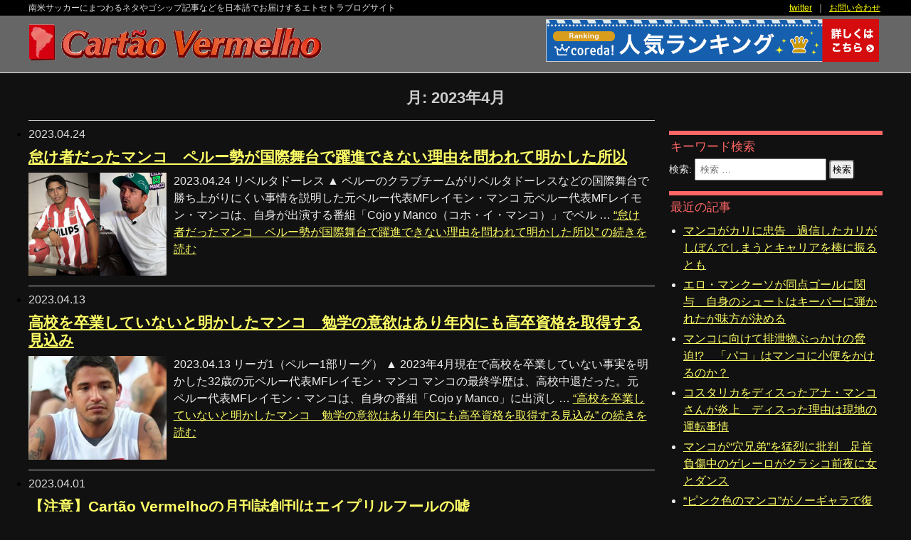

--- FILE ---
content_type: text/html; charset=UTF-8
request_url: https://www.cartaovermelho.com/2023/04/
body_size: 4451
content:
<!DOCTYPE html>
<html lang="ja">
<head>
<meta name="description" content="南米サッカーのエトセトラ情報サイト「Cartao Vermelho」です。南米サッカーにまつわるネタやゴシップ記事などをお届けします。" />
<meta name="keywords" content="南米サッカー,ブラジル,アルゼンチン,ネタ,マンコ,事件,事故" />
<meta charset="UTF-8">
<meta name="viewport" content="width=device-width, initial-scale=1.0">
<title>Cartao Vermelho - 南米サッカーにまつわるネタやゴシップ記事などを日本語でお届けするエトセトラブログサイト</title>
<link rel="shortcut icon" type="image/x-icon" href="/favicon.ico" />
<link rel="stylesheet" href="/css/common.css" type="text/css">
</head>

<body>

<header id="vermelho_header">
<div id="Header_copy">
  <div class="wrap">
  <div class="links">
    <a href="https://twitter.com/amarelo2004" target="_blank">twitter</a>&nbsp;&nbsp;<!--｜&nbsp;&nbsp;<a href="http://blog.cartaoamarelo.com/" target="_blank">ブログ</a>&nbsp;&nbsp;-->｜&nbsp;&nbsp;<a href="https://www.cartaoamarelo.com/contents/inquiry/inquiry.shtml">お問い合わせ</a>&nbsp;<!--&nbsp;｜&nbsp;&nbsp;<a href="https://www.cartaoamarelo.com/contents/inquiry/sitemap.shtml">サイトマップ</a>-->
  </div>
  <div class="copy">南米サッカーにまつわるネタやゴシップ記事などを<span>日本語でお届けするエトセトラブログサイト</span></div>
  </div>
</div><!-- /#Header_copy -->

<div id="Header_wrap">
  <div class="link">
<a href="https://px.a8.net/svt/ejp?a8mat=25GYS1+ES9KD6+2ASK+6J4I9" target="_blank">
<img border="0" width="468" height="60" alt="" src="https://www22.a8.net/svt/bgt?aid=130122001894&wid=002&eno=01&mid=s00000010730001097000&mc=1"></a>
<img border="0" width="1" height="1" src="https://www16.a8.net/0.gif?a8mat=25GYS1+ES9KD6+2ASK+6J4I9" alt="">
</div><!-- /.link -->
  <div class="logo">
    <a href="https://www.cartaovermelho.com/"><img src="/img/common/logo_vermelho.png" alt="Cartao Vermelho" /></a>
  </div><!-- /.logo -->
</div><!-- /#Header_wrap -->
</header>


<div id="contents_wrap">


		   <section id="contents_title" class="blog_category_band">
				<h2>月: <span>2023年4月</span></h2>			</section><!-- /#contents_title -->

  <div class="blog-layout">
	<div id="primary" class="content-area">
		<main id="main" class="site-main" role="main">

  <section class="archive">
    <ul id="article">
          <li>
        <time datetime="2023-04-24">2023.04.24</time>
        <h1><a href="https://www.cartaovermelho.com/2023/04/24/20230424libertadores/">怠け者だったマンコ　ペルー勢が国際舞台で躍進できない理由を問われて明かした所以</a></h1>
    <dl>
     <dt><img src="/img/pictures/20230423cojoymanco.jpg" alt="怠け者だったマンコ　ペルー勢が国際舞台で躍進できない理由を問われて明かした所以" /></dt>
     <dd>
      <p class="date">投稿日： 2023年4月24日</p>
      <p class="text"><p>2023.04.24&nbsp;リベルタドーレス ▲ ペルーのクラブチームがリベルタドーレスなどの国際舞台で勝ち上がりにくい事情を説明した元ペルー代表MFレイモン・マンコ 元ペルー代表MFレイモン・マンコは、自身が出演する番組「Cojo y Manco（コホ・イ・マンコ）」でペル &hellip; <a href="https://www.cartaovermelho.com/2023/04/24/20230424libertadores/" class="more-link"><span class="screen-reader-text">&#8220;怠け者だったマンコ　ペルー勢が国際舞台で躍進できない理由を問われて明かした所以&#8221; の</span>続きを読む</a></p>
</p>
     </dd>
    </dl>
    <div class="clearfix"></div>
    </li>
          <li>
        <time datetime="2023-04-13">2023.04.13</time>
        <h1><a href="https://www.cartaovermelho.com/2023/04/13/20230412peru/">高校を卒業していないと明かしたマンコ　勉学の意欲はあり年内にも高卒資格を取得する見込み</a></h1>
    <dl>
     <dt><img src="/img/pictures/20160000reimondmanco_pe.jpg" alt="高校を卒業していないと明かしたマンコ　勉学の意欲はあり年内にも高卒資格を取得する見込み" /></dt>
     <dd>
      <p class="date">投稿日： 2023年4月13日</p>
      <p class="text"><p>2023.04.13&nbsp;リーガ1（ペルー1部リーグ） ▲ 2023年4月現在で高校を卒業していない事実を明かした32歳の元ペルー代表MFレイモン・マンコ マンコの最終学歴は、高校中退だった。元ペルー代表MFレイモン・マンコは、自身の番組「Cojo y Manco」に出演し &hellip; <a href="https://www.cartaovermelho.com/2023/04/13/20230412peru/" class="more-link"><span class="screen-reader-text">&#8220;高校を卒業していないと明かしたマンコ　勉学の意欲はあり年内にも高卒資格を取得する見込み&#8221; の</span>続きを読む</a></p>
</p>
     </dd>
    </dl>
    <div class="clearfix"></div>
    </li>
          <li>
        <time datetime="2023-04-01">2023.04.01</time>
        <h1><a href="https://www.cartaovermelho.com/2023/04/01/20230401aprilfool/">【注意】Cartão Vermelhoの月刊誌創刊はエイプリルフールの嘘</a></h1>
    <dl>
     <dt><img src="/img/pictures/20230401cartaovermelho_magazine_h1.jpg" alt="【注意】Cartão Vermelhoの月刊誌創刊はエイプリルフールの嘘" /></dt>
     <dd>
      <p class="date">投稿日： 2023年4月1日</p>
      <p class="text"><p>2023.04.01&nbsp;月刊誌「Cartão Vermelho」創刊!? 平素は、南米サッカーゴシップサイト「Cartão Vermelho」をご愛顧いただきまして、誠にありがとうございます。 ▲ 満を持して創刊されることになった（!?）月刊誌「Cartão Vermel &hellip; <a href="https://www.cartaovermelho.com/2023/04/01/20230401aprilfool/" class="more-link"><span class="screen-reader-text">&#8220;【注意】Cartão Vermelhoの月刊誌創刊はエイプリルフールの嘘&#8221; の</span>続きを読む</a></p>
</p>
     </dd>
    </dl>
    <div class="clearfix"></div>
    </li>
        </ul>
	<div class="slide_pages">
	     </div>

	<script>
      /*
    <nav class="pagination-area">
        </nav>
    */
    </script>
  </section>

		</main><!-- .site-main -->
	</div><!-- .content-area -->
  </div>


	<aside id="secondary" class="sidebar widget-area" role="complementary">
		<section id="search-2" class="widget widget_search"><h2 class="widget-title">キーワード検索</h2>
<form role="search" method="get" class="search-form" action="https://www.cartaovermelho.com/">
	<label>
		<span class="screen-reader-text">検索:</span>
		<input type="search" class="search-field" placeholder="検索 &hellip;" value="" name="s" />
	</label>
	<button type="submit" class="search-submit"><span class="screen-reader-text">検索</span></button>
</form>
</section>
		<section id="recent-posts-2" class="widget widget_recent_entries">
		<h2 class="widget-title">最近の記事</h2>
		<ul>
											<li>
					<a href="https://www.cartaovermelho.com/2025/12/19/20251218manco_pe/">マンコがカリに忠告　過信したカリがしぼんでしまうとキャリアを棒に振るとも</a>
									</li>
											<li>
					<a href="https://www.cartaovermelho.com/2025/09/21/20250920fortaleza_br/">エロ・マンクーソが同点ゴールに関与　自身のシュートはキーパーに弾かれたが味方が決める</a>
									</li>
											<li>
					<a href="https://www.cartaovermelho.com/2025/09/06/20250906manco_pe/">マンコに向けて排泄物ぶっかけの脅迫!?　「パコ」はマンコに小便をかけるのか？</a>
									</li>
											<li>
					<a href="https://www.cartaovermelho.com/2025/09/01/20250830anakarinamanco/">コスタリカをディスったアナ・マンコさんが炎上　ディスった理由は現地の運転事情</a>
									</li>
											<li>
					<a href="https://www.cartaovermelho.com/2025/08/05/20250805peru/">マンコが“穴兄弟”を猛烈に批判　足首負傷中のゲレーロがクラシコ前夜に女とダンス</a>
									</li>
											<li>
					<a href="https://www.cartaovermelho.com/2025/07/30/20250730manco_pe/">“ピンク色のマンコ”がノーギャラで復活へ　7月15日の現役引退発表から一転</a>
									</li>
											<li>
					<a href="https://www.cartaovermelho.com/2025/04/01/20250401manco_pe/">帰ってきたピンク色のマンコが出場から3分以内に2点を決めるウルトラマンさながらの大活躍</a>
									</li>
					</ul>

		</section><section id="categories-2" class="widget widget_categories"><h2 class="widget-title">カテゴリー</h2>
			<ul>
					<li class="cat-item cat-item-190"><a href="https://www.cartaovermelho.com/category/%e3%82%a2%e3%83%8a%e3%83%bb%e3%82%ab%e3%83%aa%e3%83%bc%e3%83%8a%e3%83%bb%e3%83%9e%e3%83%b3%e3%82%b3/">アナ・カリーナ・マンコ</a>
</li>
	<li class="cat-item cat-item-1"><a href="https://www.cartaovermelho.com/category/others/">その他</a>
</li>
	<li class="cat-item cat-item-2"><a href="https://www.cartaovermelho.com/category/reimond_manco/">レイモン・マンコ</a>
</li>
	<li class="cat-item cat-item-3"><a href="https://www.cartaovermelho.com/category/accident/">事件・事故</a>
</li>
			</ul>

			</section><section id="archives-2" class="widget widget_archive"><h2 class="widget-title">アーカイブ</h2>
			<ul>
					<li><a href='https://www.cartaovermelho.com/2025/12/'>2025年12月</a></li>
	<li><a href='https://www.cartaovermelho.com/2025/09/'>2025年9月</a></li>
	<li><a href='https://www.cartaovermelho.com/2025/08/'>2025年8月</a></li>
	<li><a href='https://www.cartaovermelho.com/2025/07/'>2025年7月</a></li>
	<li><a href='https://www.cartaovermelho.com/2025/04/'>2025年4月</a></li>
	<li><a href='https://www.cartaovermelho.com/2025/03/'>2025年3月</a></li>
	<li><a href='https://www.cartaovermelho.com/2025/02/'>2025年2月</a></li>
	<li><a href='https://www.cartaovermelho.com/2024/10/'>2024年10月</a></li>
	<li><a href='https://www.cartaovermelho.com/2024/08/'>2024年8月</a></li>
	<li><a href='https://www.cartaovermelho.com/2024/05/'>2024年5月</a></li>
	<li><a href='https://www.cartaovermelho.com/2024/04/'>2024年4月</a></li>
	<li><a href='https://www.cartaovermelho.com/2024/02/'>2024年2月</a></li>
	<li><a href='https://www.cartaovermelho.com/2024/01/'>2024年1月</a></li>
	<li><a href='https://www.cartaovermelho.com/2023/11/'>2023年11月</a></li>
	<li><a href='https://www.cartaovermelho.com/2023/10/'>2023年10月</a></li>
	<li><a href='https://www.cartaovermelho.com/2023/08/'>2023年8月</a></li>
	<li><a href='https://www.cartaovermelho.com/2023/07/'>2023年7月</a></li>
	<li><a href='https://www.cartaovermelho.com/2023/05/'>2023年5月</a></li>
	<li><a href='https://www.cartaovermelho.com/2023/04/' aria-current="page">2023年4月</a></li>
	<li><a href='https://www.cartaovermelho.com/2023/03/'>2023年3月</a></li>
	<li><a href='https://www.cartaovermelho.com/2023/02/'>2023年2月</a></li>
	<li><a href='https://www.cartaovermelho.com/2023/01/'>2023年1月</a></li>
	<li><a href='https://www.cartaovermelho.com/2022/12/'>2022年12月</a></li>
	<li><a href='https://www.cartaovermelho.com/2022/11/'>2022年11月</a></li>
	<li><a href='https://www.cartaovermelho.com/2022/09/'>2022年9月</a></li>
	<li><a href='https://www.cartaovermelho.com/2022/08/'>2022年8月</a></li>
	<li><a href='https://www.cartaovermelho.com/2022/07/'>2022年7月</a></li>
	<li><a href='https://www.cartaovermelho.com/2022/06/'>2022年6月</a></li>
	<li><a href='https://www.cartaovermelho.com/2022/05/'>2022年5月</a></li>
	<li><a href='https://www.cartaovermelho.com/2022/04/'>2022年4月</a></li>
	<li><a href='https://www.cartaovermelho.com/2022/03/'>2022年3月</a></li>
	<li><a href='https://www.cartaovermelho.com/2022/02/'>2022年2月</a></li>
	<li><a href='https://www.cartaovermelho.com/2022/01/'>2022年1月</a></li>
	<li><a href='https://www.cartaovermelho.com/2021/12/'>2021年12月</a></li>
	<li><a href='https://www.cartaovermelho.com/2021/11/'>2021年11月</a></li>
	<li><a href='https://www.cartaovermelho.com/2021/10/'>2021年10月</a></li>
	<li><a href='https://www.cartaovermelho.com/2021/09/'>2021年9月</a></li>
	<li><a href='https://www.cartaovermelho.com/2021/07/'>2021年7月</a></li>
	<li><a href='https://www.cartaovermelho.com/2021/06/'>2021年6月</a></li>
	<li><a href='https://www.cartaovermelho.com/2021/05/'>2021年5月</a></li>
	<li><a href='https://www.cartaovermelho.com/2021/03/'>2021年3月</a></li>
	<li><a href='https://www.cartaovermelho.com/2021/02/'>2021年2月</a></li>
	<li><a href='https://www.cartaovermelho.com/2021/01/'>2021年1月</a></li>
	<li><a href='https://www.cartaovermelho.com/2020/12/'>2020年12月</a></li>
	<li><a href='https://www.cartaovermelho.com/2020/11/'>2020年11月</a></li>
	<li><a href='https://www.cartaovermelho.com/2020/10/'>2020年10月</a></li>
	<li><a href='https://www.cartaovermelho.com/2020/08/'>2020年8月</a></li>
	<li><a href='https://www.cartaovermelho.com/2020/07/'>2020年7月</a></li>
	<li><a href='https://www.cartaovermelho.com/2020/06/'>2020年6月</a></li>
	<li><a href='https://www.cartaovermelho.com/2020/05/'>2020年5月</a></li>
	<li><a href='https://www.cartaovermelho.com/2020/04/'>2020年4月</a></li>
	<li><a href='https://www.cartaovermelho.com/2020/03/'>2020年3月</a></li>
	<li><a href='https://www.cartaovermelho.com/2020/02/'>2020年2月</a></li>
	<li><a href='https://www.cartaovermelho.com/2020/01/'>2020年1月</a></li>
	<li><a href='https://www.cartaovermelho.com/2019/12/'>2019年12月</a></li>
	<li><a href='https://www.cartaovermelho.com/2019/11/'>2019年11月</a></li>
	<li><a href='https://www.cartaovermelho.com/2019/10/'>2019年10月</a></li>
	<li><a href='https://www.cartaovermelho.com/2019/09/'>2019年9月</a></li>
	<li><a href='https://www.cartaovermelho.com/2019/08/'>2019年8月</a></li>
	<li><a href='https://www.cartaovermelho.com/2019/07/'>2019年7月</a></li>
	<li><a href='https://www.cartaovermelho.com/2019/06/'>2019年6月</a></li>
	<li><a href='https://www.cartaovermelho.com/2019/05/'>2019年5月</a></li>
	<li><a href='https://www.cartaovermelho.com/2019/04/'>2019年4月</a></li>
	<li><a href='https://www.cartaovermelho.com/2019/03/'>2019年3月</a></li>
	<li><a href='https://www.cartaovermelho.com/2019/02/'>2019年2月</a></li>
	<li><a href='https://www.cartaovermelho.com/2019/01/'>2019年1月</a></li>
	<li><a href='https://www.cartaovermelho.com/2018/12/'>2018年12月</a></li>
	<li><a href='https://www.cartaovermelho.com/2018/11/'>2018年11月</a></li>
	<li><a href='https://www.cartaovermelho.com/2018/10/'>2018年10月</a></li>
	<li><a href='https://www.cartaovermelho.com/2018/09/'>2018年9月</a></li>
	<li><a href='https://www.cartaovermelho.com/2018/08/'>2018年8月</a></li>
	<li><a href='https://www.cartaovermelho.com/2018/07/'>2018年7月</a></li>
	<li><a href='https://www.cartaovermelho.com/2018/06/'>2018年6月</a></li>
	<li><a href='https://www.cartaovermelho.com/2018/05/'>2018年5月</a></li>
	<li><a href='https://www.cartaovermelho.com/2018/04/'>2018年4月</a></li>
	<li><a href='https://www.cartaovermelho.com/2018/03/'>2018年3月</a></li>
	<li><a href='https://www.cartaovermelho.com/2018/02/'>2018年2月</a></li>
	<li><a href='https://www.cartaovermelho.com/2017/12/'>2017年12月</a></li>
	<li><a href='https://www.cartaovermelho.com/2017/11/'>2017年11月</a></li>
	<li><a href='https://www.cartaovermelho.com/2017/10/'>2017年10月</a></li>
	<li><a href='https://www.cartaovermelho.com/2017/09/'>2017年9月</a></li>
	<li><a href='https://www.cartaovermelho.com/2017/08/'>2017年8月</a></li>
	<li><a href='https://www.cartaovermelho.com/2017/07/'>2017年7月</a></li>
	<li><a href='https://www.cartaovermelho.com/2017/06/'>2017年6月</a></li>
	<li><a href='https://www.cartaovermelho.com/2017/04/'>2017年4月</a></li>
	<li><a href='https://www.cartaovermelho.com/2017/03/'>2017年3月</a></li>
	<li><a href='https://www.cartaovermelho.com/2017/02/'>2017年2月</a></li>
	<li><a href='https://www.cartaovermelho.com/2016/12/'>2016年12月</a></li>
	<li><a href='https://www.cartaovermelho.com/2016/09/'>2016年9月</a></li>
	<li><a href='https://www.cartaovermelho.com/2016/08/'>2016年8月</a></li>
	<li><a href='https://www.cartaovermelho.com/2016/07/'>2016年7月</a></li>
	<li><a href='https://www.cartaovermelho.com/2016/06/'>2016年6月</a></li>
	<li><a href='https://www.cartaovermelho.com/2016/02/'>2016年2月</a></li>
	<li><a href='https://www.cartaovermelho.com/2015/07/'>2015年7月</a></li>
	<li><a href='https://www.cartaovermelho.com/2015/04/'>2015年4月</a></li>
	<li><a href='https://www.cartaovermelho.com/2015/02/'>2015年2月</a></li>
	<li><a href='https://www.cartaovermelho.com/2014/10/'>2014年10月</a></li>
	<li><a href='https://www.cartaovermelho.com/2014/09/'>2014年9月</a></li>
	<li><a href='https://www.cartaovermelho.com/2014/08/'>2014年8月</a></li>
	<li><a href='https://www.cartaovermelho.com/2014/05/'>2014年5月</a></li>
	<li><a href='https://www.cartaovermelho.com/2013/08/'>2013年8月</a></li>
	<li><a href='https://www.cartaovermelho.com/2013/06/'>2013年6月</a></li>
			</ul>

			</section>		
	<section class="widget" id="twitter">
		<h2>twitter&nbsp;&nbsp;公式アカウント&nbsp;（@amarelo2004）</h2>
<a class="twitter-timeline" data-lang="ja" data-width="300" data-theme="dark" data-link-color="#FAB81E" href="https://twitter.com/vermelho2019?ref_src=twsrc%5Etfw">Tweets by vermelho2019</a> <script async src="https://platform.twitter.com/widgets.js" charset="utf-8"></script>
	</section><!-- /#twitter -->

	</aside><!-- .sidebar .widget-area -->
</div><!-- /#contents_wrap -->


<div class="clearfix"></div>
<footer>
  <nav class="menu_footer">
<!--#include virtual="/contents/inc/smart_nav.shtml"-->
  </nav>
<div id="address">
  <div class="wrapper">
  <div class="link">
    <span><a href="https://twitter.com/amarelo2004" target="_blank">twitter</a></span>&nbsp;&nbsp;&nbsp;｜&nbsp;&nbsp;&nbsp;<span class="bd_left"><a href="https://www.cartaoamarelo.com/contents/inquiry/inquiry.shtml">お問い合わせ</a></span>&nbsp;<!--&nbsp;&nbsp;｜&nbsp;&nbsp;&nbsp;<span class="bd_left"><a href="https://www.cartaoamarelo.com/contents/inquiry/sitemap.shtml">サイトマップ</a>--></span>
  </div><!-- /.link -->
  <div class="copyright">
    南米サッカーにまつわるネタやゴシップ記事などを<span>日本語でお届けするエトセトラブログサイト</span><br>
Copyright&copy; <script type="text/javascript">myDate = new Date() ;myYear = myDate.getFullYear ();document.write(myYear);</script> Cart&atilde;o Vermelho All Rights Reserved.<span class="parent_site">parent site is <a href="https://www.cartaoamarelo.com/" target="_blank">Cart&atilde;o Amarelo</a></span>
  </div><!-- /.copyright -->
  <div class="clear_dot"></div>
  </div><!-- /.wrapper -->
</div><!-- /#address -->
  <div class="clear_dot"></div>
</footer>

</body>
</html>

--- FILE ---
content_type: text/css
request_url: https://www.cartaovermelho.com/css/common.css
body_size: 7207
content:
@charset "UTF-8";

*{
	margin:0;
	padding:0;
	font-family:"MS PGothic","Osaka",Arial,sans-serif;
	/*color:#333333;*/
}
*html *{
	letter-spacing: 0px !important;
}
*+html *{
	letter-spacing: 0px !important;
}
html>/**/body *{
	letter-spacing /*\**/: 0px\9 !important;
}
*, x:-moz-any-link, x:only-child{
	letter-spacing: 0px;
}
body{
	background-color:#111;
	text-align:center;
	padding:0;
}

img{
  border:0;
  max-width: 100%;
  height: auto;
  width /***/:auto;
}

form{
  margin:0;
  padding:0;
}

input{
  padding:4px;
}

h1, h2, h3, h4, h5, h6, p, ol, ul, dl, dt, dd, pre, blockquote,hr{
  margin:0;
  padding:0;
}

a {
	color:#dddd00;
	text-decoration:underline;
}

a:link , a:visited{
	color:#ffff66;
	text-decoration:underline;
}

a:hover{
	color:#dddd00;
	text-decoration:none;
}

.clearfix:after {
  content: ".";
  display: block;
  clear: both;
  height: 0;
  visibility: hidden;
}

.clearfix {
  min-height: 1px;
}

* html .clearfix {
  height: 1px;
  /*\*//*/
  height: auto;
  overflow: hidden;
  /**/
}
.new-icon{
	margin:1px 0 -1px 0;
}
.test{
	border: 1px solid #fff;
}
.bold{
	font-weight:bold;
}

.float_l {float:left;}
.float_r {float:right;}

.wrapper {margin:0;}

.grey{color:#999;}
.red{color:#ff0000;}
.pink{color:#ff39a9;}
.orange{color:#ff7e00;}
.blue{color:#0000ff;}
.green{color:#00b927;}
.purple{color:#b708d6;}

.clear_dot {
	width:1px;
	height:1px;
	clear:both;
}


.entry-header {
	margin:10px 0 20px;
	border-top: 1px solid #999;
}

.entry-summary p {
	color:#eee;
	font-size:90%;
}

@media print , screen and (min-width:769px){
	.display_pc {}
	.display_smart {display:none;}
}
@media print , screen and (max-width:768px){
	* {
    -webkit-box-sizing: border-box;
       -moz-box-sizing: border-box;
         -o-box-sizing: border-box;
        -ms-box-sizing: border-box;
            box-sizing: border-box;
}
	.display_pc {display:none;}
	.display_smart {}
}


/*■■■■■ HEADER ■■■■■*/

/*----- header -----*/

header#vermelho_header {
	background-color:#666;
	padding:0;
	border-bottom:1px solid #eee;
}
@media print , screen and (min-width:769px) and (max-width:1024px){
	header#vermelho_header, footer, #address {width:1200px;}
}

#Header_copy {
	margin:0;
	padding:2px;
	height:18px;
/*	border-bottom:1px solid #d0c737;  */
	background-color:#000;
}

#Header_copy .wrap {
	width:1200px;
	margin:0 auto;
	color:#ddd;
}

#Header_copy .wrap .copy {
	margin:1px 0;
	width:60%;
	float:left;
	font-size:78%;
	line-height:140%;
	text-align:left;
}

#Header_copy .wrap .links {
	margin:1px 0;
	width:36%;
	float:right;
	font-size:78%;
	line-height:140%;
	text-align:right;
}

#Header_copy .wrap .links a {
	color:#ffff00;
}

#Header_wrap{
	width:1200px;
	height:80px;
	margin:0 auto;
}

#Header_wrap img{
	opacity: 1; -moz-opacity:1; filter:alpha(opacity=100);
}

#Header_wrap img:hover{
	opacity: 0.8; -moz-opacity:0.7; filter:alpha(opacity=80);
}

#Header_wrap .link{
	margin:5px 0;
	color:#999;
	text-align:right;
	font-size:94%;
	line-height:100%;
	float:right;
	/*position:relative;
	right:-5px;*/
}

#Header_wrap .logo{
	margin-top:2px;
	position:relative;
	top:8px;
	float:left;
}

@media print , screen and (min-width:769px){
	#Header_wrap .menu {display:none;}
	#Header_wrap .search {display:none;}
}

@media print , screen and (min-width:769px) and (max-width:1024px){
  #Header_wrap .logo img {
	padding-left:10px;
  }
}

@media print , screen and (min-width:481px) and (max-width:768px){

  header#vermelho_header {
	background-color:#666;
	padding:0;
	border-bottom:1px solid #eee;
  }

  #Header_copy {
	margin:0;
	padding:2px;
	height:24px;
/*	border-bottom:1px solid #999; */
	background-color:#000;
  }

  #Header_copy .wrap {
	width:100%;
	margin:0 auto;
  }

  #Header_copy .wrap .copy {
	margin:0;
	padding-top:4px;
	width:100%;
	font-size:12px;
	line-height:100%;
	text-align:center;
  }

  #Header_copy .wrap .copy span {
  	display: inline;
  }

  #Header_copy .wrap .links {
	display:none;
/*	margin:1px 0;
	width:60%;
	float:right;
	color:#837c11;
	font-size:78%;
	line-height:140%;
	text-align:right; */
  }

  #Header_wrap{
	width:100%;
/*	height:50px; */
	margin:0;
	padding:0;
  }

  #Header_wrap img{
	opacity: 1; -moz-opacity:1; filter:alpha(opacity=100);
  }

  #Header_wrap img:hover{
	opacity: 0.8; -moz-opacity:0.7; filter:alpha(opacity=80);
  }

  #Header_wrap .link{
	display:none;
/*	margin:5px 0;
	color:#999;
	text-align:right;
	font-size:94%;
	line-height:100%;
	float:right;
	position:relative;
	right:-5px; */
  }

  #Header_wrap .logo{
	margin:0 0 6px 8px;
	width:80%;
	float:left;
	text-align: left;
  }

  #Header_wrap .logo img {
	width:80%;
  }
/*
  #Header_wrap .menu {
	margin: 18px 2px 2px 2px;
	float:right;
  	padding:10px 5px;
	border:1px solid #878200;
	background: linear-gradient(#dbd300, #ffff7c) #ffff7c;
	text-align:center;
	color:#706800;
	font-size:80%;
	font-weight:bold;
	line-height:120%;
  }

  #Header_wrap .search {
	margin: 18px 2px 2px 2px;
	float:right;
  	padding:10px 5px;
	border:1px solid #878200;
	background: linear-gradient(#dbd300, #ffff7c) #ffff7c;
	text-align:center;
	color:#706800;
	font-size:80%;
	font-weight:bold;
	line-height:120%;
  }
*/
}


@media print , screen and (max-width:480px){

  header#vermelho_header {
	background-color:#666;
	padding:0;
	border-bottom:1px solid #eee;
  }

  #Header_copy {
	margin:0;
	padding:2px;
	height:32px;
/*	border-bottom:1px solid #999; */
	background-color:#000;
  }

  #Header_copy .wrap {
	width:100%;
	margin:0 auto;
  }

  #Header_copy .wrap .copy {
	margin:0;
	padding-top:4px;
	width:100%;
	font-size:12px;
	line-height:100%;
	text-align:center;
  }

  #Header_copy .wrap .copy span {
  	display: block;
  }

  #Header_copy .wrap .links {
	display:none;
/*	margin:1px 0;
	width:60%;
	float:right;
	color:#837c11;
	font-size:78%;
	line-height:140%;
	text-align:right; */
  }

  #Header_wrap{
	width:100%;
	height:50px;
	margin:0;
	padding:0;
  }

  #Header_wrap img{
	opacity: 1; -moz-opacity:1; filter:alpha(opacity=100);
  }

  #Header_wrap img:hover{
	opacity: 0.8; -moz-opacity:0.7; filter:alpha(opacity=80);
  }

  #Header_wrap .link{
	display:none;
/*	margin:5px 0;
	color:#999;
	text-align:right;
	font-size:94%;
	line-height:100%;
	float:right;
	position:relative;
	right:-5px; */
  }

  #Header_wrap .logo{
	margin:0 0 6px 8px;
	width:80%;
	float:left;
	position:relative;
	top:2px;
  }
/*
  #Header_wrap .menu {
	margin: 18px 2px 2px 2px;
	float:right;
  	padding:10px 5px;
	border:1px solid #878200;
	background: linear-gradient(#dbd300, #ffff7c) #ffff7c;
	text-align:center;
	color:#706800;
	font-size:80%;
	font-weight:bold;
	line-height:120%;
  }

  #Header_wrap .search {
	margin: 18px 2px 2px 2px;
	float:right;
  	padding:10px 5px;
	border:1px solid #878200;
	background: linear-gradient(#dbd300, #ffff7c) #ffff7c;
	text-align:center;
	color:#706800;
	font-size:80%;
	font-weight:bold;
	line-height:120%;
  }
*/
}

#Header_wrap nav,
#Header_wrap div.search {
	display:none;
/*  float: right;
  margin: 6px 2px 0 2px;
*/
}

#Header_wrap nav ul,
#Header_wrap div.search div.form {
  display: none;
}

#Header_wrap nav p#menuToggle,
#Header_wrap div.search p#searchToggle,
#Header_wrap div.search div.form button {
  background: #ffffaa;
  background: -webkit-gradient(linear, left top, left bottom, from(#7c7416), color-stop(0.04, #7c7416), color-stop(0.84, #dbd300), to(#dbd300));
  background: -webkit-linear-gradient(top, #7c7416 1%, #dbd300 4%, #7c7416 84%);
  background: linear-gradient(to bottom, #7c7416 1%, #dbd300 4%, #7c7416 84%);
  border: 1px solid #878200;
  border-radius: 5px;
/*  -webkit-box-shadow: 1px 1px 3px rgba(255, 255, 0, 0.4);
  box-shadow: 1px 1px 3px rgba(0, 255, 255, 0.4);*/
  color: #878200;
  font-weight: bold;
  padding: 4px;
/*  text-shadow: -1px -1px 1px rgba(0, 25, 0, 1), 1px 1px 1px rgba(0, 25, 0, 1); */
}

#Header_wrap nav {
  padding-bottom: 10px;
}

#Header_wrap nav p#menuToggle {
  line-height: 21px;
  padding: 4px 10px;
  width: *;
}

#Header_wrap nav p#menuToggle span {
  background-image: url(../img/common/icon_arrow_down_white.png), url(../images/bg_line.png);
  background-position: 100% 50%, 75px 50%;
  background-repeat: no-repeat, repeat-y;
  background-size: auto auto, 2px auto;
  display: block;
/*  padding-left: 9px; */
}

#Header_wrap nav.open {
  display: block;
  background: url(../img/common/bg_dropdown.png) no-repeat 50% 100%;
  background-size: 12px;
}

#Header_wrap nav.open ul {
  background: #ffffd5;
  border-top: 1px solid #dbd300;
  -webkit-box-shadow: 0 3px 5px 0px rgba(0, 0, 0, 0.4);
  box-shadow:0 3px 5px 0px rgba(0, 0, 0, 0.4);
  display: block;
  left: 0;
  position: absolute;
  top: 80px;
  margin:0 auto;
  width: 100%;
  z-index: 99;
  list-style-type: none;
}

#Header_wrap nav.open ul li {
  width:50%;
  float:left;
  text-align:left;
}

#Header_wrap nav.open ul li a {
  border-right: 1px solid #dbd300;
  border-bottom: 1px solid #dbd300;
  color: #9e9800;
  font-size:14px;
  display: block;
  padding: 14px 5px;
}

#Header_wrap nav.open ul li a div img {
  position: relative;
  top: 2px;
  padding-right:5px;
}

#Header_wrap nav.open ul li:first-child,
#Header_wrap nav.open ul li:first-child a {
  border-top: none;
}

#Header_wrap div.search {
  padding-bottom: 10px;
}

#Header_wrap div.search.open {
  background: url(../img/common/bg_dropdown.png) no-repeat 50% 100%;
  background-size: 12px;
}

#Header_wrap div.search.open div.form {
  display: block;
}

#Header_wrap div.search p#searchToggle {
  font-size: 1px;
  line-height: 0;
}

#Header_wrap div.search p#searchToggle img {
  vertical-align: top;
}

#Header_wrap div.search div.form {
  background: #c3b11d;
  -webkit-box-sizing: border-box;
  box-sizing: border-box;
  -webkit-box-shadow: 0 3px 3px 0px rgba(0, 0, 0, 0.3);
  box-shadow:0 3px 3px 0px rgba(0, 0, 0, 0.3);
  left: 0;
  margin: 0 auto;
  padding: 2px;
  position: absolute;
  top: 80px;
  width: 100%;
  z-index: 99;
}

#Header_wrap div.search form {
  display: table;
  width: 100%;
}

#Header_wrap div.search form span {
  display: table-cell;
}

#Header_wrap div.search form span:last-child {
  padding-left: 10px;
  width: 60px;
}

#Header_wrap div.search form input[type="search"] {
 -webkit-appearance: textfield;
  border: 1px solid #ccc;
  -webkit-box-sizing: border-box;
  box-sizing: border-box;
  display: inline-block;
  font-size: 14px;
  padding: 7px 5px;
  width: 100%;
}

#Header_wrap div.search form button {
  -webkit-box-shadow: none;
  box-shadow: none;
  font-size: 14px;
  padding-left: 0;
  padding-right: 0;
  width: 60px;
}


@media screen and (-webkit-min-device-pixel-ratio:2){

  #Header_wrap nav p.menu span {
    background-image: url(../img/common/icon_arrow_down_white_2x.png), url(../images/bg_line.png);
    background-size: 10px 6px, 1px auto;
  }

}




#contents_wrap {
	width:1200px;
	margin:auto;
	clear:both;
}

@media print , screen and (max-width:768px){
	#contents_wrap {
	width:100%;
	margin:0;
	clear:both;
	}

	#globalnavi {display:none;}
}


/*■■■■■ content-area ■■■■■*/

.content-area {
	width:880px;
	padding:5px 0;
	text-align:left;
	float:left;
}

@media print , screen and (max-width:768px){
	.content-area {
	width:100%;
	margin:0;
	padding:0;
	text-align:left;
	clear:both;
	}

	.ninja_onebutton{display:none;}
}



/*■■■■■ content-area ■■■■■*/

table tr:hover {background-color: #fffbca;}

/*----- topics -----*/
#contents_wrap section.blog_category_band {
	margin:5px 0;
	color:#ccc;
	font-size:90%;
	font-weight: normal;
	line-height:160%;
}
#contents_wrap .content-area section.archive ul#article li {
	border-top:1px solid #ccc;
	margin-top:10px;
	padding-top:10px;
}
#contents_wrap .content-area section.archive ul#article li time {
	color:#ddd;
}
#contents_wrap .content-area section.archive ul#article li dl {
	color:#eee;
}
#contents_wrap .content-area section.archive ul#article li dl dt {
	float: left;
	width:22%;
}
#contents_wrap .content-area section.archive ul#article li dl dt img {
	width:200px;
}
#contents_wrap .content-area section.archive ul#article li dl dd {
	float: left;
	width:76%;
	padding-left:10px;
	line-height: 150%; 
}
#contents_wrap .content-area section.archive ul#article li dl dd p.date {
	display:none;
}
#contents_wrap .content-area section.archive ul#pagination {
	margin:10px 0;
	padding:5px 0;
	list-style-type: none;
}
#contents_wrap .content-area section.archive ul#pagination li {
	float: left;
	width:48%;
	margin:0 5px;
}
#contents_wrap .content-area section.archive ul#pagination li a {
	display: block;
	border:1px solid #ccc;
	padding:10px;
	background-color: #fffe97;
	color:#2c2c2c;
	font-size:124%;
	line-height:140%;
	text-align:center;
	text-decoration: none;
}
#contents_wrap .content-area section.archive ul#pagination li a:hover {
	background-color:#fff;
}

#contents_wrap .content-area section h1 {
	color:#666600;
	font-size:134%;
	font-weight:bold;
	line-height:140%;
	text-align:left;
}
#contents_wrap .content-area section h2 {
	margin:5px 0 10px 0;
	color:#999;
	font-size:80%;
	line-height:140%;
	text-align:left;
}
.topics {
	margin:5px 0;
	height:160px;
	color:#666;
	font-size:96%;
	line-height:160%;
	text-align:left;
}
.topics .img_box {
	padding:3px 10px 0 0;
	width:200px;
	float:left;
}
.topics div.morelink {
	margin:5px 3px;
	text-align:right;
	color:#666;
	font-size:96%;
}
div.attention {
	margin:5px auto;
	padding:10px;
	border:1px solid #ff0000;
	background-color:#ffefef;
	color:#ff0000;
	font-size:105%;
	font-weight:normal;
	line-height:160%;
	text-align:center;
}

@media print , screen and (max-width:768px){
	#contents_wrap .content-area section h1 {
	margin:5px;
	color:#666600;
	font-size:108%;
	font-weight:bold;
	line-height:140%;
	text-align:left;
	}
	#contents_wrap .content-area section h2 {
	margin:5px 5px 10px 5px;
	color:#999;
	font-size:75%;
	line-height:130%;
	text-align:left;
	}
	.topics {
	clear:both;
	margin:5px;
	color:#666;
	font-size:77%;
	line-height:130%;
	text-align:left;
	}
	.topics .img_box {
	padding:3px 0 0 5px;
	float:right;
	width:48%;
	}
	.topics div.morelink {
	margin:5px 3px;
	text-align:left;
	color:#666;
	font-size:96%;
	}
	div.attention {
	margin:5px auto;
	padding:10px;
	border:1px solid #ff0000;
	background-color:#ffefef;
	color:#ff0000;
	font-size:105%;
	font-weight:normal;
	line-height:160%;
	text-align:center;
	}
	#contents_wrap .content-area section.archive ul#article li {
	border-top:1px solid #ccc;
	margin-top:10px;
	padding-top:10px;
	}
	#contents_wrap .content-area section.archive ul#article li time {
	padding-left: 5px;
	color:#ddd;
	font-size: 90%;
	}
	#contents_wrap .content-area section.archive ul#article li dl {
	color:#eee;
	}
	#contents_wrap .content-area section.archive ul#article li dl dt {
	float: left;
	width:40%;
	}
	#contents_wrap .content-area section.archive ul#article li dl dt img {
	width:*;
	}
	#contents_wrap .content-area section.archive ul#article li dl dd {
	float: left;
	width:56%;
	padding-left:5px;
	font-size: 72%;
	line-height: 130%; 
	}
	#contents_wrap .content-area section.archive ul#pagination {
	margin:10px;
	padding:10px 0;
	list-style-type: none;
	}
	#contents_wrap .content-area section.archive ul#pagination li {
	float: left;
	width:48%;
	margin:3px;
	}
	#contents_wrap .content-area section.archive ul#pagination li a {
	display: block;
	border:1px solid #ccc;
	padding:10px;
	background-color: #fffe97;
	color:#2c2c2c;
	font-size:100%;
	line-height:140%;
	text-align:center;
	text-decoration: none;
	}

}


/*----- contents_box -----*/
#database {
	width:100%;
	padding-top:10px;
	clear:both;
}
.database {
	width:100%;
	padding-top:10px;
	clear:both;
}
.contents_left {
	width:320px;
	margin:10px 0;
	float:left;
	color:#666;
	font-size:100%;
	line-height:160%;
	text-align:left;
}
.contents_right {
	width:540px;
	margin:10px 0 10px 20px;
	float:right;
	color:#666;
	font-size:100%;
	line-height:160%;
	text-align:left;
}
.result_left {
	width:430px;
	margin:10px 0;
	float:left;
}
.result_right {
	width:430px;
	margin:10px 0 10px 20px;
	float:right;
}

@media print , screen and (max-width:768px){
	#database {
	width:97%;
	margin:5px;
	clear:both;
	}
	.database {
	width:97%;
	margin:5px;
	clear:both;
	}
	.contents_left {
	width:100%;
	margin:5px 0;
	clear:both;
	color:#666;
	font-size:100%;
	line-height:160%;
	text-align:left;
	}
	.contents_right {
	width:100%;
	margin:5px 0;
	clear:both;
	color:#666;
	font-size:100%;
	line-height:160%;
	text-align:left;
	}
	.result_left {
	width:100%;
	margin:5px 0;
	clear:both;
	}
	.result_right {
	width:100%;
	margin:5px 0;
	clear:both;
	}
}

.align_l {text-align:left;}
.align_c {text-align:center;}
.align_r {text-align:right;}


/*----- flag -----*/


@media print , screen and (max-width:768px){
	.content-area .database span.flag {
		background-size:15px 10px;
	    background-repeat:no-repeat;
	    position: relative;
	    top:0;
	 	margin:0;
		padding-left:20px;
	}
}
@media print , screen and (min-width:769px){
	.content-area .database span.flag {
		background-size:16px 12px;
	    background-repeat:no-repeat;
	    position: relative;
	    top:-1px;
	 	margin:0;
		padding-left:42px;
		padding-bottom:4px;
	}
}
	.content-area .database span.brasil {
		background-image:url(img/common/flag_br.png);
	}
	.content-area .database span.argentina {
		background-image:url(img/common/flag_ar.png);
	}
	.content-area .database span.uruguay {
		background-image:url(img/common/flag_uy.png);
	}
	.content-area .database span.paraguay {
		background-image:url(img/common/flag_py.png);
	}
	.content-area .database span.bolivia {
		background-image:url(img/common/flag_bo.png);
	}
	.content-area .database span.chile {
		background-image:url(img/common/flag_cl.png);
	}
	.content-area .database span.peru {
		background-image:url(img/common/flag_pe.png);
	}
	.content-area .database span.ecuador {
		background-image:url(img/common/flag_ec.png);
	}
	.content-area .database span.colombia {
		background-image:url(img/common/flag_co.png);
	}
	.content-area .database span.venezuela {
		background-image:url(img/common/flag_ve.png);
	}
	.content-area .database span.mexico {
		background-image:url(img/common/flag_mx.png);
	}
	.content-area .database span.japan {
		background-image:url(img/common/flag_jp.png);
	}
	.content-area .database span.china {
		background-image:url(img/common/flag_cn.png);
	}
	.content-area .database span.australia {
		background-image:url(img/common/flag_au.png);
	}
	.content-area .database span.belgium {
		background-image:url(img/common/flag_be.png);
	}
	.content-area .database span.canada {
		background-image:url(img/common/flag_ca.png);
	}
	.content-area .database span.costarica {
		background-image:url(img/common/flag_cr.png);
	}
	.content-area .database span.cuba {
		background-image:url(img/common/flag_cu.png);
	}
	.content-area .database span.germany {
		background-image:url(img/common/flag_de.png);
	}
	.content-area .database span.dominican {
		background-image:url(img/common/flag_do.png);
	}
	.content-area .database span.egypt {
		background-image:url(img/common/flag_eg.png);
	}
	.content-area .database span.caboverde {
		background-image:url(img/common/flag_cv.png);
	}
	.content-area .database span.espana {
		background-image:url(img/common/flag_es.png);
	}
	.content-area .database span.france {
		background-image:url(img/common/flag_fr.png);
	}
	.content-area .database span.guatemala {
		background-image:url(img/common/flag_gr.png);
	}
	.content-area .database span.honduras {
		background-image:url(img/common/flag_hn.png);
	}
	.content-area .database span.india {
		background-image:url(img/common/flag_in.png);
	}
	.content-area .database span.italy {
		background-image:url(img/common/flag_it.png);
	}
	.content-area .database span.jamaica {
		background-image:url(img/common/flag_jm.png);
	}
	.content-area .database span.nicaragua {
		background-image:url(img/common/flag_ni.png);
	}
	.content-area .database span.netherlands {
		background-image:url(img/common/flag_nl.png);
	}
	.content-area .database span.newzealand {
		background-image:url(img/common/flag_nz.png);
	}
	.content-area .database span.panama {
		background-image:url(img/common/flag_pa.png);
	}
	.content-area .database span.puertorico {
		background-image:url(img/common/flag_pr.png);
	}
	.content-area .database span.portugal {
		background-image:url(img/common/flag_pt.png);
	}
	.content-area .database span.russia {
		background-image:url(img/common/flag_ru.png);
	}
	.content-area .database span.england {
		background-image:url(img/common/flag_uk1.png);
	}
	.content-area .database span.scotland {
		background-image:url(img/common/flag_uk2.png);
	}
	.content-area .database span.wales {
		background-image:url(img/common/flag_uk3.png);
	}
	.content-area .database span.elsalvador {
		background-image:url(img/common/flag_sv.png);
	}
	.content-area .database span.torinidad_tobago {
		background-image:url(img/common/flag_tt.png);
	}
	.content-area .database span.usa {
		background-image:url(img/common/flag_us.png);
	}



/*----- adv -----*/
.adv {
}

.adv .wide480 {
	text-align:center;
	margin:5px 0;
	width:480px;
}

.adv .wide140 {
	text-align:center;
	margin:5px 0;
	width:140px;
}

.adv .box330 {
	text-align:center;
	margin:5px 0;
	width:320px;
}

.adv .box140 {
	text-align:center;
	margin:5px 0;
	width:140px;
}

@media print , screen and (max-width:768px){
	.adv {display:none;}
}



/*■■■■■ season ■■■■■*/

@media print , screen and (min-width:769px){
	#season {display:none;}
}

@media print , screen and (max-width:768px){
	#season {
	clear:both;
	margin:5px auto;
	padding:0;
	width:82%;
	}
	#season p#yearToggle{
	margin:0;
	padding:10px;
	border:1px solid #dbd300;
	background: #ffffd5;
	text-align:center;
	color: #9e9800;
	font-size:14px;
	font-weight:bold;
	display: block;
	}
	#season nav {
	margin-top:6px;
	}
	#season nav ul {display: none;}
	#season nav.open {
	margin:0;
	padding:0;
	text-align:center;
	color: #9e9800;
	font-size:14px;
	display: block;
	}
	#season nav.open p#yearToggle{
	margin:0;
	padding:10px;
	text-align:center;
	background: #ffffd5;
	color: #9e9800;
	font-size:14px;
	font-weight:bold;
	display: block;
	}
	#season nav.open ul {
	list-style-type: none;
	margin:0 auto;
	padding:0;
	width:99%;
	display: block;
	background: #ffffd5;
	border-left:1px solid #dbd300;
	border-right:1px solid #dbd300;
	}
	#season nav.open li {
	width:100%;
	clear:both;
	text-align:center;
	border-bottom:1px solid #dbd300;
	}
	#season nav.open li a {
	width:100%;
	display:block;
	padding:12px 0;
	background: #ffffd5;
	}


}

/*■■■■■ ASIDE ■■■■■*/

aside {
	width:300px;
	margin-left:10px;
	padding-bottom:10px;
	color:#eee;
	text-align:left;
	float:right;
}

aside section.widget_search {
	margin-top:10px;
	padding:15px 0;
}

aside section.widget_search form label span {
	font-size:90%;
}

aside section.widget_search form label input {
	padding: 6px;
}

aside section.widget_search form button {
	padding: 3px;
	border-radius: 4px;
}

aside section.widget {
	margin: 5px 0;
	padding-bottom: 5px;
}

aside section.widget h2 {
	margin-top:10px;
	padding:5px 2px;
	border-top:6px #ff6666 solid;
	color:#ff6666;
	font-size:104%;
	font-weight:normal;
	line-height:140%;
}

aside section.widget ul {
	list-style-type: disc;
	margin: 5px 0 10px 20px;
}

aside section.widget ul li {
	margin: 4px 0;
	line-height:150%;
}


@media print , screen and (min-width:769px){
aside .stamp_smart {display:none;}
}

aside .bnr {
	margin-top:10px;
	text-align:center;
}

aside img{
	opacity: 1; -moz-opacity:1; filter:alpha(opacity=100);
}

aside img:hover{
	opacity: 0.8; -moz-opacity:0.7; filter:alpha(opacity=80);
}


aside .news {
	margin:10px 0 30px 0;
	border-top:8px #dd0000 solid;
	position: relative;
	top:0;
}

aside .news ul{
	list-style-type: none;
	margin:10px 0;
	padding:0;
}

@media print , screen and (min-width:769px){
aside .news h5 {display:none;}
}

aside .news li{
	margin:10px 0 15px 0;
	padding:0;
	font-size:90%;
	font-weight:bold;
	line-height:140%;
}

aside .news span{
	display:block;
	margin:0;
	color:#ddd;
	font-size:75%;
	font-weight:normal;
	line-height:140%;
}

aside #blog {
	margin:10px 0 30px 0;
}

aside #twitter {
	margin:10px 0 30px 0;
}

@media print , screen and (min-width:769px){
	aside .news .smart_news_btn {display:none;}

	aside #blog　h5 {
	display:none;
	}
}

aside #inquiry {
	margin:10px 0 30px 0;
}

aside #old_site {
	margin:10px 0;
}

aside #old_site img {
	margin:10px 0;
	opacity: 1; -moz-opacity:1; filter:alpha(opacity=100);
}

aside #old_site img:hover {
	margin:10px 0;
	opacity: 0.8; -moz-opacity:0.7; filter:alpha(opacity=80);
}

aside p {
	margin:2px 0 10px 0;
	font-size:94%;
	line-height:140%;
}

@media print , screen and (max-width:768px){
	aside {
	clear:both;
	width:98%;
	margin:5px auto;
	padding-bottom:5px;
	text-align:left;
	}

	aside section.widget_search {
	display:none;
/*	margin-top:10px;
	padding-top:5px;
	border-top:8px #f2e95f solid;
	border-bottom:1px #f2e95f solid;
	border-right:1px #f2e95f solid;
	border-left:1px #f2e95f solid;	*/
	}

	aside section.widget {
	margin: 5px 0;
	padding-bottom: 5px;
	}

	aside section.widget h2 {
	margin-top:15px;
	padding:5px 0;
	border-top:6px #ff6666 solid;
	width:97%;
	color:#ff6666;
	font-size:104%;
	font-weight:normal;
	line-height:140%;
	text-align:left;
	}

	aside .stamp {display:none;}

	aside .bnr {
	margin:0;
	width:100%;
	text-align:center;
	}

	aside img{
	opacity: 1; -moz-opacity:1; filter:alpha(opacity=100);
	}

	aside img:hover{
	opacity: 0.8; -moz-opacity:0.7; filter:alpha(opacity=80);
	}


	aside .news {
	margin:5px auto;
	border-top:6px #F2E956 solid;
	width:98%;
	}

	aside .news h5 {
	margin:3px auto;
	padding:3px 0;
	border-bottom:2px #f2e95f solid;
	width:100%;
	color:#666;
	font-size:72%;
	font-weight:normal;
	line-height:100%;
	text-align:left;
	}

	aside .news ul{
	list-style-type: none;
	margin:5px auto;
	padding:0;
	width:100%;
	}

	aside .news li{
	margin:10px 0;
	padding-top:12px;
	padding-left:5px;
	border-top:1px dotted #aaa;
	font-size:94%;
	font-weight:bold;
	line-height:140%;
	}

	aside .news span{
	display:block;
	margin:0;
	color:#666;
	font-size:72%;
	font-weight:normal;
	line-height:140%;
	}

	aside .news .smart_news_btn {
	margin:10px auto 20px auto;
	text-align:center;
	padding:0;
	}

	aside .news .smart_news_btn a {
	padding:10px;
	background-color:#b7ac2a;
	text-align:center;
	color:#fff;
	font-size:90%;
	line-height:140%;
	}

	aside .news .smart_news_btn a:hover {
	text-decoration:none;
	}

	aside #twitter {
	margin:10px auto;
	width:90%;
	}

	aside #twitter script {
	text-align:center;
	}

	aside #inquiry {
	display:none;
/*	margin:10px 0 30px 0;
	width:100%;  */
	}

	aside #old_site {
	display:none;
/*	margin:10px 0;  */
	}

	aside #old_site img {
	margin:10px 0;
	opacity: 1; -moz-opacity:1; filter:alpha(opacity=100);
	}

	aside #old_site img:hover {
	margin:10px 0;
	opacity: 0.8; -moz-opacity:0.7; filter:alpha(opacity=80);
	}

	aside p {
	margin:2px 0 10px 0;
	color:#666;
	font-size:94%;
	line-height:140%;
	}
}




/*■■■■■ footer ■■■■■*/

footer {
	clear:both;
	margin:0;
	padding:2px;
/*	background-color:#999; */
}

.navigation {
	clear:both;
	width:1200px;
	/*height:58px;*/
	margin:auto;
}

.categories {
	width:155px;
	margin:auto;
	float:left;
	font-size:80%;
}

.categories h4 {
	margin:10px 0;
	color:#999;
	font-weight:normal;
	line-height:140%;
}

.categories ul {
	list-style-type: none;
	margin:0;
	padding:0;
}

.categories li {
	margin:5px 0;
	padding:0;
}

#address {
	clear:both;
	margin:0;
	padding:5px 0;
	border-top:4px solid #aaa;
	background-color:#444;
}

#address .wrapper {
	width:1200px;
	margin:auto;
	padding:1px 0;
	color:#eee;
	font-size:82%;
	line-height:160%;
}

#address .wrapper .link {
	margin:0;
	width:30%;
	float:right;
	color:#ffff00;
	line-height:140%;
	text-align:right;
}

#address .wrapper .link a {
	color:#ffff00;
}

#address .wrapper .link_btn {
	text-align:right;
	float:right;
}

#address .wrapper .link_btn a img {
	opacity: 1; -moz-opacity:1; filter:alpha(opacity=100);
}

#address .wrapper .link_btn a img:hover {
	opacity: 0.8; -moz-opacity:0.7; filter:alpha(opacity=80);
}

#address .wrapper .link_btn img {
	padding:0 5px;
}

#address .wrapper .copyright {
	float:left;
	width:68%;
	text-align:left;
	margin:0;
}

#address .wrapper .copyright span.parent_site{
	padding-left: 40px;
}

@media print , screen and (min-width:769px){
	footer nav.menu_footer {display: none;}
}

@media print , screen and (max-width:768px){
	footer {
	clear:both;
	width: 100%;
	margin:0;
	padding-bottom:10px;
	text-align:center;
	}

	footer nav.menu_footer {
	  display: block;
	  background:none;
	  background-size: 12px;
	}

	footer nav.menu_footer ul {
	  border-top: 1px solid #dbd300;
	  -webkit-box-shadow: 0 3px 5px 0px rgba(0, 0, 0, 0.4);
	  box-shadow:0 3px 5px 0px rgba(0, 0, 0, 0.4);
	  display: block;
	  left: 0;
	  margin:0 auto;
	  width: 100%;
	  z-index: 99;
	  list-style-type: none;
	}

	footer nav.menu_footer ul li {
	  width:50%;
	  float:left;
	  text-align:left;
	  background: #ffffd5;
	}

	footer nav.menu_footer ul li a {
	  display: block;
	  padding: 14px 5px;
	  border-right: 1px solid #dbd300;
	  border-bottom: 1px solid #dbd300;
	  color: #9e9800;
	  font-size:14px;
	}

	footer nav.menu_footer ul li a:hover {
	text-decoration:none;
	}

	footer nav.menu_footer ul li a div img {
	  position: relative;
	  top: 2px;
	  padding-right:5px;
	}

	footer nav.menu_footer ul li:first-child,
	footer nav.menu_footer ul li:first-child a {
	  border-top: none;
	}

	.navigation {
	clear:both;
	width:100%;
	margin:auto;
	}

	.categories {
	width:155px;
	margin:auto;
	float:left;
	font-size:80%;
	}

	.categories h4 {
	margin:10px 0;
	color:#999;
	font-weight:normal;
	line-height:140%;
	}

	.categories ul {
	list-style-type: none;
	margin:0;
	padding:0;
	}

	.categories li {
	margin:5px 0;
	padding:0;
	}

	#address {
	clear:both;
	margin:0;
	padding:2px 0;
	border-top:4px solid #aaa;
	background-color:#444;
	}

	#address .wrapper {
	width:98%;
	margin-bottom:3px;
	padding:0;
	color:#eee;
	font-size:82%;
	line-height:120%;
	}

	#address .wrapper .link {
	display:none;
/*	margin:0;
	padding:0;
	width:100%;
	text-align:center;
	color:#837c11;
	line-height:140%;  */
	}

	#address .wrapper .link span {
	margin:0;
	width:33%;
	float:left;
	padding:6px 0;
	border-top:1px solid #878200;
	border-bottom:1px solid #878200;
	background: linear-gradient(#dbd300, #ffff7c) #ffff7c;
	text-align:center;
	}

	#address .wrapper .link span.bd_left {border-left:1px solid #878200;}
	#address .wrapper .link span.bd_right {border-right:1px solid #878200;}

	#address .wrapper .link a {
	color:#837c11;
	line-height:140%;
	}

	#address .wrapper .link a:hover {
	text-decoration:none;
	}

	#address .wrapper .link_btn {
	width:100%;
	clear:both;
	}

	#address .wrapper .link_btn a img {
	opacity: 1; -moz-opacity:1; filter:alpha(opacity=100);
	}

	#address .wrapper .link_btn a img:hover {
	opacity: 0.8; -moz-opacity:0.7; filter:alpha(opacity=80);
	}

	#address .wrapper .link_btn img {
	padding:0 5px;
	}

	#address .wrapper .copyright {
	width:100%;
	margin:0;
	padding-top:6px;
	text-align:center;
	font-size:86%;
	line-height:120%;
	}

	#address .wrapper .copyright span{
	display:block;
	padding:3px;
	font-size:96%;
	}

	#address .wrapper .copyright span.parent_site{
	padding-left: 20px;
	}

}

@media print , screen and (min-width:769px) and (max-width:1024px){
	#address .wrapper .copyright {
	padding-left:10px;
  }
}


/*----- news -----*/
#contents_wrap .content-area h1.page-title {
	margin:10px 0;
	padding-left: 10px;
	border-left:5px solid #ddd;
	color:#ddd;
	font-size:108%;
	line-height:120%;
	text-align:left;
}
#contents_wrap header.entry-header h1 ,
#contents_wrap header.entry-header h2 ,
#contents_wrap .content-area section h1 {
	margin:10px 0;
	color:#ff1111;
	font-size:132%;
	line-height:120%;
	text-align:left;
}
@media print , screen and (min-width:769px) and (max-width:1024px){
  #contents_wrap .content-area section h1 {
	padding-left:5px;
  }
}
#contents_wrap .content-area section h2 {
	margin:5px 0 10px 0;
	color:#eee;
	font-size:84%;
	line-height:140%;
	text-align:left;
}
div.soccerking_link1 {
	margin:10px 0;
	color:#8b8839;
	font-size:92%;
	line-height:140%;
	text-align:left;
	text-decoration:underline;
}
div.soccerking_link2 {
	margin:10px 0;
	padding:10px 0;
	width:48%;
	border-top:3px solid #8b8839;
	border-bottom:3px solid #8b8839;
	color:#8b8839;
	font-size:98%;
	line-height:140%;
	text-align:left;
}
#contents_wrap div.entry-content ,
.news_area {
	margin:5px 0;
	color:#efefef;
	font-size:104%;
	line-height:180%;
	text-align:left;
}
@media print , screen and (min-width:769px) and (max-width:1024px){
  .news_area {
	padding-left:10px;
  }
}

#contents_wrap div.entry-content div.update span ,
.news_area div.update span {
	padding:3px 20px;
	color:#ccc;
	font-size:100%;
}

#contents_wrap div.entry-content .img_box ,
.news_area .img_box {
	padding:5px;
	background-color:#000;
	border:1px solid #999;
	width:400px;
	height:300px;
	position: relative;
	overflow: hidden;
}
#contents_wrap div.entry-content .img_box img ,
.news_area .img_box img {
	position: absolute;
	top: 50%;
	left: 50%;
	-webkit-transform: translate(-50%, -50%);
	-ms-transform: translate(-50%, -50%);
	transform: translate(-50%, -50%);
}
#contents_wrap div.entry-content .img_box div ,
.news_area .img_box div{
	z-index: 100;
	position: absolute;
	bottom: 5px;
	margin:0;
	padding:2px 4px;
	background:rgba(0,0,0,0.5);
	color:#eee;
	font-size:80%;
	line-height:130%;
	display:block;
}
#contents_wrap div.entry-content .img_box div.w395 , .news_area .img_box div.w395 {width:392px;}
#contents_wrap div.entry-content .img_box div.w295 , .news_area .img_box div.w295 {width:292px;}

#contents_wrap div.entry-content .img_left ,
.news_area .img_left {
	margin:5px 20px 5px 0;
	float:left;
}
#contents_wrap div.entry-content .img_right ,
.news_area .img_right {
	margin:5px 0 5px 20px;
	float:right;
}
#contents_wrap div.entry-content .update ,
.news_area .update {
	clear:both;
	margin-bottom:10px;
	color:#ddd;
	font-size:82%;
	line-height:130%;
}

#contents_wrap div.entry-content p ,
.news_area p.text_area {
	margin-bottom: 30px;
}

#contents_wrap div.entry-content div.detail_link ,
.news_area div.detail_link {
	clear:both;
	border:1px solid #666;
	background-color:#232323;
	margin: 10px 0;
	padding: 5px 0;
}
#contents_wrap div.entry-content div.detail_link h4 ,
.news_area div.detail_link h4 {
	border-bottom:1px solid #aaa;
	margin: 0 10px;
	padding: 10px 0;
	color:#ccc;
	font-size:82%;
	line-height:130%;
}
#contents_wrap div.entry-content div.detail_link ul ,
.news_area div.detail_link ul {
	margin: 10px 0;
}
#contents_wrap div.entry-content div.detail_link ul li ,
.news_area div.detail_link ul li {
	margin-left: 30px;
}
#contents_wrap div.entry-content div.profile ,
.news_area div.profile {
	clear:both;
	border:1px solid #ccc;
	background-color:#333;
	margin: 20px 0;
	padding: 10px 20px;
}
#contents_wrap div.entry-content div.profile h4 ,
.news_area div.profile h4 {
}
#contents_wrap div.entry-content div.profile dl ,
.news_area div.profile dl {
	clear: both;
	width: 96%;
}
#contents_wrap div.entry-content div.profile dl dt ,
.news_area div.profile dl dt {
	float: left;
	width: 12%;
	color:#ccc;
	text-align: right;
}
#contents_wrap div.entry-content div.profile dl dd ,
.news_area div.profile dl dd {
	float: left;
	width: 86%;
}
#contents_wrap div.entry-content div.profile p ,
.news_area div.profile p {
	clear: both;
	border-top:1px solid #999;
	margin-top:10px;
	padding-top:10px;
}
#contents_wrap div.entry-content .copyright ,
.news_area .copyright {
	margin-bottom:12px;
	color:#ee3333;
	font-size:82%;
	line-height:140%;
}
#contents_wrap footer.entry-footer ,
#contents_wrap div.comments-area {
 	display: none !important;
}

iframe.movie1 {
 width:560px;
 height:315px;
}

@media print , screen and (min-width:481px) and (max-width:768px){

/*----- news -----*/
	#contents_wrap header.entry-header h1 ,
	#contents_wrap header.entry-header h2 ,
	#contents_wrap .content-area section h1 {
	padding:0 4px;
	color:#ff1111;
	font-size:124%;
	font-weight:bold;
	line-height:140%;
	text-align:left;
	}
	#contents_wrap .content-area section h2 {
	margin:5px;
	color:#eee;
	font-size:72%;
	line-height:120%;
	text-align:left;
	}
	div.soccerking_link1 {
	margin:4px 0;
	color:#8b8839;
	font-size:92%;
	line-height:140%;
	text-align:center;
	text-decoration:underline;
	}
	div.soccerking_link2 {
	margin:4px 0;
	padding:5px 0;
	width:100%;
	display:block;
	background-color:#8b8839;
	border:0;
	font-size:77%;
	line-height:140%;
	text-align:center;
	text-decoration:none;
	}
	div.soccerking_link2 a {
	color:#fff;
	}
	div.soccerking_link2 a:hover {
	color:#fff;
	}
	#contents_wrap div.entry-content ,
	.news_area {
	margin:5px;
	color:#efefef;
	font-size:100%;
	line-height:150%;
	text-align:left;
	}
	#contents_wrap div.entry-content div.update span ,
	.news_area div.update span {
	padding:3px 0 3px 10px;
	color:#ccc;
	font-size:100%;
	}
	#contents_wrap div.entry-content .img_box ,
	.news_area .img_box {
	padding:5px;
	background-color:#000;
	border:1px solid #999;
	width:400px;
	height: 300px;
	position: relative;
	overflow: hidden;
	}
	#contents_wrap div.entry-content .img_box img ,
	.news_area .img_box img {
	position: absolute;
	top: 50%;
	left: 50%;
	-webkit-transform: translate(-50%, -50%);
	-ms-transform: translate(-50%, -50%);
	transform: translate(-50%, -50%);
	}
	#contents_wrap div.entry-content .img_box div ,
	.news_area .img_box div{
	z-index: 100;
	position: absolute;
	bottom: 5px;
	margin:0;
	padding:2px 4px;
	background:rgba(0,0,0,0.5);
	color:#eee;
	font-size:80%;
	line-height:130%;
	display:block;
	}
	#contents_wrap div.entry-content .img_box div.w395 , .news_area .img_box div.w395 {width:395px;}
	#contents_wrap div.entry-content .img_box div.w295 , .news_area .img_box div.w295 {width:295px;}

	#contents_wrap div.entry-content .img_left ,
	.news_area .img_left {
	margin:5px 20px 5px 0;
	float:left;
	}
	#contents_wrap div.entry-content .img_right ,
	.news_area .img_right {
	margin:5px 0 5px 20px;
	float:right;
	}
	#contents_wrap div.entry-content .update ,
	.news_area .update {
	clear:both;
	margin-left:5px;
	}
	.news_area .img_box {
	padding:5px;
	background-color:#000;
	border:1px solid #ccc;
	width:400px;
	height:300px;
	position: relative;
	overflow: hidden;
	}
	.news_area .img_box img {
	position: absolute;
	top: 50%;
	left: 50%;
	-webkit-transform: translate(-50%, -50%);
	-ms-transform: translate(-50%, -50%);
	transform: translate(-50%, -50%);
	}
	.news_area .img_box div{
	z-index: 100;
	position: absolute;
	bottom: 2px;
	width:96%;
	margin:0;
	padding:2px 4px;
	background:rgba(0,0,0,0.8);
	color:#ddd;
	font-size:80%;
	line-height:130%;
	display:block;
	}
	.news_area .img_box div.w395{width:100%;}
	.news_area .img_box div.w295{width:100%;}
	.news_area .img_left {
	clear:both;
	width:410px;
	margin: 5px 10px 5px 5px;
	}
	.news_area .img_right {
	clear:both;
	width:410px;
	margin: 5px 5px 5px 10px;
	}
	iframe.movie1 {
	width:98%;
	height:*;
	}

}
@media print , screen and (max-width:480px){
	#contents_wrap header.entry-header h1 ,
	#contents_wrap header.entry-header h2 ,
	#contents_wrap .content-area section h1 {
	padding:0 4px;
	color:#ff1111;
	font-size:114%;
	font-weight:bold;
	line-height:140%;
	text-align:left;
	}
	#contents_wrap .content-area section h2 {
	margin:5px;
	color:#eee;
	font-size:72%;
	line-height:120%;
	text-align:left;
	}
	div.soccerking_link1 {
	margin:4px 0;
	color:#8b8839;
	font-size:92%;
	line-height:140%;
	text-align:center;
	text-decoration:underline;
	}
	div.soccerking_link2 {
	margin:4px 0;
	padding:5px 0;
	width:100%;
	display:block;
	background-color:#8b8839;
	border:0;
	font-size:77%;
	line-height:140%;
	text-align:center;
	text-decoration:none;
	}
	div.soccerking_link2 a {
	color:#fff;
	}
	div.soccerking_link2 a:hover {
	color:#fff;
	}
	#contents_wrap div.entry-content ,
	.news_area {
	margin:5px;
	color:#efefef;
	font-size:100%;
	line-height:150%;
	text-align:left;
	}
	#contents_wrap div.entry-content div.update span ,
	.news_area div.update span {
	padding:3px 0 3px 10px;
	color:#ccc;
	font-size:100%;
	}
	#contents_wrap div.entry-content div.update span ,
	.news_area div.update span {
	padding:3px 0 3px 10px;
	color:#ccc;
	font-size:100%;
	}
	#contents_wrap div.entry-content .img_box ,
	.news_area .img_box {
	padding:5px;
	background-color:#000;
	border:1px solid #999;
	width:100%;
	position: relative;
	overflow: hidden;
	}
	#contents_wrap div.entry-content .img_box img ,
	.news_area .img_box img {
	position: absolute;
	top: 50%;
	left: 50%;
	-webkit-transform: translate(-50%, -50%);
	-ms-transform: translate(-50%, -50%);
	transform: translate(-50%, -50%);
	}
	#contents_wrap div.entry-content .img_box div ,
	.news_area .img_box div{
	z-index: 100;
	position: absolute;
	bottom: 5px;
	margin:0;
	padding:2px 4px;
	background:rgba(0,0,0,0.5);
	color:#eee;
	font-size:80%;
	line-height:130%;
	display:block;
	}
	#contents_wrap div.entry-content .img_box div.w395 , .news_area .img_box div.w395 {width:100%;}
	#contents_wrap div.entry-content .img_box div.w295 , .news_area .img_box div.w295 {width:100%;}

	#contents_wrap div.entry-content .img_left ,
	.news_area .img_left {
	margin:1px;
	float:none;
	}
	#contents_wrap div.entry-content .img_right ,
	.news_area .img_right {
	margin:1px;
	float:none;
	}
	.news_area .img_box {
	padding:5px;
	background-color:#000;
	border:1px solid #ccc;
	width:400px;
	height:300px;
	position: relative;
	overflow: hidden;
	}
	.news_area .img_box img {
	position: absolute;
	top: 50%;
	left: 50%;
	-webkit-transform: translate(-50%, -50%);
	-ms-transform: translate(-50%, -50%);
	transform: translate(-50%, -50%);
	}
	.news_area .img_box div{
	z-index: 100;
	position: absolute;
	bottom: 2px;
	width:96%;
	margin:0;
	padding:2px 4px;
	background:rgba(0,0,0,0.8);
	color:#ddd;
	font-size:80%;
	line-height:130%;
	display:block;
	}
	.news_area .img_box div.w395{width:100%;}
	.news_area .img_box div.w295{width:100%;}
	.news_area .img_left {
	clear:both;
	width:410px;
	margin: 5px 10px 5px 5px;
	}
	#contents_wrap div.entry-content div.profile ,
	.news_area div.profile {
	clear:both;
	border:1px solid #ccc;
	background-color:#333;
	margin: 20px 0 5px;
	padding: 10px;
	}
	#contents_wrap div.entry-content div.profile h4 ,
	.news_area div.profile h4 {
	}
	#contents_wrap div.entry-content div.profile dl ,
	.news_area div.profile dl {
	clear: both;
	width: 98%;
	font-size: 80%;
	}
	#contents_wrap div.entry-content div.profile dl dt ,
	.news_area div.profile dl dt {
	float: left;
	width: 24%;
	color:#ccc;
	text-align: right;
	}
	#contents_wrap div.entry-content div.profile dl dd ,
	.news_area div.profile dl dd {
	float: left;
	width: 75%;
	}
	#contents_wrap div.entry-content div.profile p ,
	.news_area div.profile p {
	clear: both;
	border-top:1px solid #999;
	margin-top:10px;
	padding-top:10px;
	font-size: 88%;
	}
	.news_area .update {
	margin-bottom:10px;
	color:#999;
	font-size:76%;
	line-height:130%;
	}
	.news_area .copyright {
	margin:6px 0;
	color:#ee3333;
	font-size:82%;
	line-height:140%;
	}
}


nav.navigation {display: none;}


/*----- table.news_table -----*/

table.news_table {
	width:80%;
	border:1px solid #aaa;
	margin-bottom:30px;
}
table.news_table tr th {
	padding:5px;
	border-bottom:1px solid #ccc;
	background-color:#111 !important;
	color:#eee;
	font-size:82%;	font-weight:normal;
	line-height:140%;
	text-align:center;
}
table.news_table tr td {
	padding:5px;
	border-bottom:1px dotted #ccc;
	background-color:#333 !important;
	color:#fff;
	font-size:86%;
	font-weight:bold;
	line-height:140%;
}



/*----- table.game_data -----*/


table.game_data {
	width:85%;
	border:1px solid #aaa;
	margin-bottom:30px;
}
table.game_data th {
	padding:5px;
	border-bottom:1px solid #ccc;
	background-color:#111 !important;
	color:#eee;
	font-size:82%;	font-weight:normal;
	line-height:140%;
	text-align:center;
}
table.game_data td.team {
	padding:5px;
	border-bottom:1px dotted #ccc;
	background-color:#333 !important;
	color:#fff;
	font-size:86%;
	font-weight:bold;
	line-height:140%;
}
table.game_data small {
	font-size:82%;
	line-height:108%;
}
table.game_data td.team .nation {
	color:#ddd;
	font-weight:normal;
}
table.game_data td.players {
	padding:3px 2px;
	font-size:82%;
	line-height:140%;
}
table.game_data td.gk {color:#ccc; background-color:#222 !important;}
table.game_data td.df {color:#bbb; background-color:#222 !important;}
table.game_data td.mf {color:#dcdcdc; background-color:#222 !important;}
table.game_data td.fw {color:#ccc; background-color:#222 !important;}
table.game_data td.u-line {
	border-bottom:1px dotted #ccc;
}
table.game_data td.goal {
	padding:5px;
	border-top:1px dotted #999;
	border-bottom:1px solid #ccc;
	background-color:#333 !important;
	color:#54db15;
	font-size:82%;
	line-height:140%;
}
table.game_data td.pk {
	padding:5px;
	border-bottom:1px solid #ccc;
	background-color:#333 !important;
	color:#54db15;
	font-size:82%;
	line-height:140%;
}
table.game_data tr.amarelo {
	background-color:#605b0d !important;
	border-bottom:2px solid #333;
}
table.game_data tr.amarelo td{
	padding:4px 2px;
	color:#fffcd0;
	font-size:82%;	line-height:140%;
}
table.game_data tr.vermelho {
	background-color:#400505 !important;
}
table.game_data tr.vermelho td {
	padding:4px 2px;
	border-top:1px solid #ccc;
	color:#ffdada;
	font-size:82%;	line-height:140%;
}
table.game_data tr.tecnico td {
	padding:4px 2px;
	border-top:1px solid #ccc;
	background-color:#333 !important;
	color:#ddd;
	font-size:82%;	line-height:140%;
}
table.game_data td.stadium {
	padding:2px 5px;
	border-top:1px solid #ccc;
	background-color:#111;
	color:#eee;
	font-size:82%;	line-height:140%;
}


@media print , screen and (max-width:768px){

	table.game_data {
	width:100%;
	border:1px solid #aaa;
	margin-bottom:30px;
	}
	table.game_data th {
	padding:5px;
	border-bottom:1px solid #ccc;
	background-color:#111 !important;
	color:#eee;
	font-size:72%;
	font-weight:normal;
	line-height:140%;
	text-align:center;
	}
	table.game_data td.team {
	padding:5px;
	border-bottom:1px dotted #ccc;
	background-color:#333 !important;
	color:#fff;
	font-size:70%;
	font-weight:bold;
	line-height:140%;
	}
	table.game_data small {
	font-size:82%;
	line-height:108%;
	}
	table.game_data td.team .nation {
	color:#ddd;
	font-weight:normal;
	}
	table.game_data td.players {
	padding:3px 2px;
	font-size:70%;
	line-height:140%;
	}
	table.game_data td.gk {color:#ccc; background-color:#222 !important;}
	table.game_data td.df {color:#bbb; background-color:#222 !important;}
	table.game_data td.mf {color:#dcdcdc; background-color:#222 !important;}
	table.game_data td.fw {color:#ccc; background-color:#222 !important;}
	table.game_data td.u-line {
	border-bottom:1px dotted #ccc;
	}
	table.game_data td.goal {
	padding:5px;
	border-top:1px dotted #999;
	border-bottom:1px solid #ccc;
	background-color:#333 !important;
	color:#54db15;
	font-size:70%;
	line-height:140%;
	}
	table.game_data td.pk {
	padding:5px;
	border-bottom:1px solid #ccc;
	background-color:#333 !important;
	color:#54db15;
	font-size:70%;
	line-height:140%;
	}
	table.game_data tr.amarelo {
	background-color:#605b0d !important;
	border-bottom:2px solid #333;
	}
	table.game_data tr.amarelo td{
	padding:4px 2px;
	color:#fffcd0;
	font-size:70%;
	line-height:140%;
	}
	table.game_data tr.vermelho {
	background-color:#ffefef !important;
	}
	table.game_data tr.vermelho td {
	padding:4px 2px;
	border-top:1px solid #ccc;
	color:#ffdada;
	font-size:70%;
	line-height:140%;
	}
	table.game_data tr.tecnico td {
	padding:4px 2px;
	border-top:1px solid #ccc;
	background-color:#333 !important;
	color:#ddd;
	font-size:70%;
	line-height:140%;
	}
	table.game_data td.stadium {
	padding:2px 5px;
	border-top:1px solid #ccc;
	background-color:#111;
	color:#eee;
	font-size:70%;
	line-height:140%;
	}

}


/*----- .adv -----*/

.adv {
	margin:5px 0;
	border-top:1px soild #333333;
	width:100%;
	text-align:center;
	clear:both;
}

.adv a {
	color:#89893c;
	font-size:84%;
	line-height:140%;
}

.adv img{
	opacity: 1; -moz-opacity:1; filter:alpha(opacity=100);
}

.adv img:hover{
	opacity: 0.7; -moz-opacity:0.8; filter:alpha(opacity=80);
}




table tr:nth-child(even) {background-color:#fff;}
table tr:nth-child(odd) {background-color:#f6f6f6;}


.pd_btm15 {padding-bottom:15px;}
